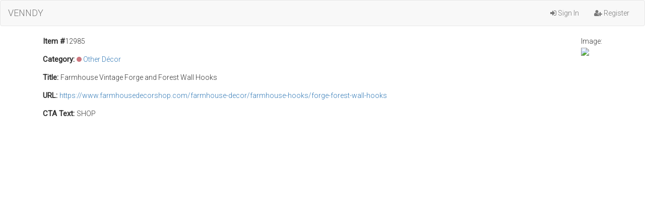

--- FILE ---
content_type: text/html; charset=UTF-8
request_url: https://extension.venndy.com/item/view/12985
body_size: 1057
content:
<!DOCTYPE html>
<html lang="en">
<head>
	<meta charset="utf-8">
	<meta http-equiv="X-UA-Compatible" content="IE=edge">
	<meta name="viewport" content="width=device-width, initial-scale=1">
	<title>VENNDY | Dashboard</title>

	<link href="/css/app.css" rel="stylesheet">
	<link href="/css/avennyou.css" rel="stylesheet">

	<!-- Fonts -->
	<link href='//fonts.googleapis.com/css?family=Roboto:400,300' rel='stylesheet' type='text/css'>
    <link rel="stylesheet" href="//maxcdn.bootstrapcdn.com/font-awesome/4.3.0/css/font-awesome.min.css">

	<!-- HTML5 shim and Respond.js for IE8 support of HTML5 elements and media queries -->
	<!-- WARNING: Respond.js doesn't work if you view the page via file:// -->
	<!--[if lt IE 9]>
		<script src="//oss.maxcdn.com/html5shiv/3.7.2/html5shiv.min.js"></script>
		<script src="//oss.maxcdn.com/respond/1.4.2/respond.min.js"></script>
	<![endif]-->

    <script src="https://code.jquery.com/jquery-1.11.3.min.js"></script>
</head>
<body>
	<nav class="navbar navbar-default">
		<div class="container-fluid">
			<div class="navbar-header">
				<button type="button" class="navbar-toggle collapsed" data-toggle="collapse" data-target="#bs-example-navbar-collapse-1">
					<span class="sr-only">Toggle Navigation</span>
					<span class="icon-bar"></span>
					<span class="icon-bar"></span>
					<span class="icon-bar"></span>
				</button>
				<a class="navbar-brand" href="https://extension.venndy.com">VENNDY</a>
			</div>

			<div class="collapse navbar-collapse" id="bs-example-navbar-collapse-1">

				<ul class="nav navbar-nav navbar-right">
											<li><a href="https://extension.venndy.com/login"><i class="fa fa-sign-in"></i>&nbsp;Sign In</a></li>
						<li><a href="https://extension.venndy.com/register"><i class="fa fa-user-plus"></i>&nbsp;Register</a></li>
									</ul>
			</div>
		</div>
	</nav>

    
		<div class="container">
		<div class="row">
			<div class="col-lg-12">
                                    <div style="float: right;">
                        <span>Image: </span><br/><img src="https://www.farmhousedecorshop.com/image/cache/catalog/products/forge-forest-wall-hooks-500x500.jpg" style="max-width: 280px;" />
                    </div>
                				<p><span>Item #</span>12985</p>
                                                    <p>
                        <span>Category: </span> <i class="category-color" style="background: #cd757d;"></i>
                        <a href="https://extension.venndy.com/category/1041">Other D&eacute;cor</a>
                    </p>
                                                    <p><span>Title: </span> Farmhouse Vintage Forge and Forest Wall Hooks</p>
                				                    <p><span>URL: </span> <a target="_blank" href="https://www.farmhousedecorshop.com/farmhouse-decor/farmhouse-hooks/forge-forest-wall-hooks">https://www.farmhousedecorshop.com/farmhouse-decor/farmhouse-hooks/forge-forest-wall-hooks</a></p>
                                                	                <p><span>CTA Text: </span>SHOP</p>
            </div>
		</div>

        	</div>

	<!-- Scripts -->
	<script src="https://cdnjs.cloudflare.com/ajax/libs/twitter-bootstrap/3.3.1/js/bootstrap.min.js"></script>
    <script src="https://extension.venndy.com/js/custom-scripts.js"></script>
</body>
</html>
